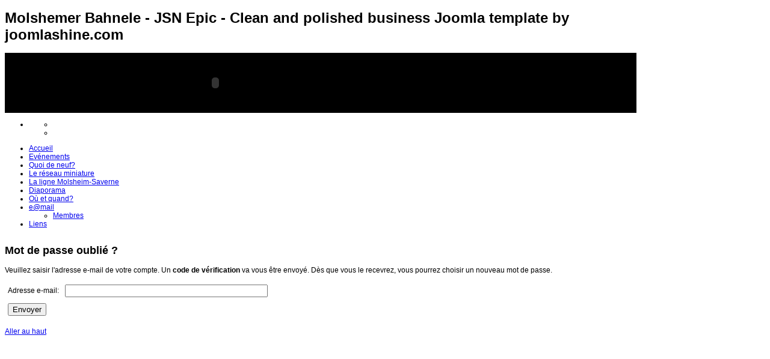

--- FILE ---
content_type: text/html; charset=utf-8
request_url: http://trainmolsheim.com/index.php?option=com_user&view=reset&Itemid=9&jsn_setcolor=green&jsn_setcolor=grey&jsn_setwidth=float&jsn_setwidth=narrow
body_size: 3281
content:
<!DOCTYPE html PUBLIC "-//W3C//DTD XHTML 1.0 Transitional//EN" "http://www.w3.org/TR/xhtml1/DTD/xhtml1-transitional.dtd">
<!-- JSN_Epic_PRO 4.2.1 -->
<html xmlns="http://www.w3.org/1999/xhtml" xml:lang="fr-fr" lang="fr-fr" dir="ltr">
<head>
	  <meta http-equiv="content-type" content="text/html; charset=utf-8" />
  <meta name="robots" content="index, follow" />
  <meta name="keywords" content="Réseau, diorama, train, LGB, Molsheim, jardin, molshemer, bahnele" />
  <meta name="description" content="Réseau de train de jardin de Molsheim - Molshemer Bahnele" />
  <meta name="generator" content="Joomla! 1.5 - Open Source Content Management" />
  <title>Mot de passe oublié ?</title>
  <link href="/templates/jsn_epic_pro/favicon.ico" rel="shortcut icon" type="image/x-icon" />
  <link rel="stylesheet" href="/components/com_imageshow/assets/css/style.css" type="text/css" />
  <link rel="stylesheet" href="/media/system/css/modal.css" type="text/css" />
  <link rel="stylesheet" href="/templates/jsn_epic_pro/css/template.css" type="text/css" />
  <link rel="stylesheet" href="http://trainmolsheim.com/templates/system/css/system.css" type="text/css" />
  <link rel="stylesheet" href="http://trainmolsheim.com/templates/system/css/general.css" type="text/css" />
  <link rel="stylesheet" href="/templates/jsn_epic_pro/css/template_grey.css" type="text/css" />
  <script type="text/javascript" src="/media/system/js/mootools.js"></script>
  <script type="text/javascript" src="/media/system/js/validate.js"></script>
  <script type="text/javascript" src="/components/com_imageshow/assets/js/swfobject.js"></script>
  <script type="text/javascript" src="/components/com_imageshow/assets/js/jsn_is_extultils.js"></script>
  <script type="text/javascript" src="/components/com_imageshow/assets/js/jsn_is_imageshow.js"></script>
  <script type="text/javascript" src="/media/system/js/modal.js"></script>
  <script type="text/javascript" src="/templates/jsn_epic_pro/js/jsn_menu_mootools_1.1.js"></script>
  <script type="text/javascript" src="/templates/jsn_epic_pro/js/jsn_utils.js"></script>
  <script type="text/javascript" src="/templates/jsn_epic_pro/js/jsn_template.js"></script>
  <script type="text/javascript">
		window.addEvent('domready', function(){ var JTooltips = new Tips($$('.hasTip'), { maxTitleChars: 50, fixed: false}); });
				window.addEvent('domready', function(){
	    			JSNISImageShow.alternativeContent();
	    		});
			
		window.addEvent('domready', function() {

			SqueezeBox.initialize({});

			$$('a.modal').each(function(el) {
				el.addEvent('click', function(e) {
					new Event(e).stop();
					SqueezeBox.fromElement(el);
				});
			});
		});
			var templateParams				= {};
			templateParams.templatePath		= "/templates/jsn_epic_pro";
			templateParams.enableRTL		= false;
			templateParams.enableMMFX		= true;
			templateParams.enableSMFX		= true;
			templateParams.enableGotopLink	= true;
			templateParams.enableMobile		= false;
			templateParams.mobileDevice		= false;
			templateParams.enableJQuery		= false;

			if (templateParams.enableJQuery) var $j = jQuery.noConflict();

			JSNTemplate.initTemplate(templateParams);
	
  </script>

	<style type="text/css">
			#jsn-page {
				width: 1050px;
			}
			
		#jsn-pos-promo-left {
			float: left;
			width: 23%;
		}
		#jsn-pos-promo {
			width: 100%;
		}
		#jsn-pos-promo-right {
			float: right;
			width: 23%;
		}
		
		#jsn-leftsidecontent {
			float: left;
			width: 23%;
			left: -100%;
		}
		#jsn-maincontent {
			float: left;
			width: 100%;
			left: 0;
		}
		#jsn-rightsidecontent {
			float: right;
			width: 23%;
		}
		
		#jsn-pos-innerleft {
			float: left;
			width: 28%;
			left: -100%;
		}
		#jsn-centercol {
			float: left;
			width: 100%;
			left: 0;
		}
		#jsn-pos-innerright {
			float: right;
			width: 28%;
		}
		
	#jsn-master.jsn-textstyle-business {
		font-family: Arial, Helvetica, sans-serif;
	}
	
	#jsn-master.jsn-textstyle-business h1,
	#jsn-master.jsn-textstyle-business h2,
	#jsn-master.jsn-textstyle-business h3,
	#jsn-master.jsn-textstyle-business h4,
	#jsn-master.jsn-textstyle-business h5,
	#jsn-master.jsn-textstyle-business h6,
	#jsn-master.jsn-textstyle-business ul.menu-mainmenu a,
	#jsn-master.jsn-textstyle-business ul.menu-mainmenu span,
	#jsn-master.jsn-textstyle-business .componentheading,
	#jsn-master.jsn-textstyle-business .contentheading {
		font-family: 'Nobile', Verdana, Geneva, Arial, Helvetica, sans-serif;
	}
	
	#jsn-master.jsn-textstyle-business.jsn-textsize-medium {
		font-size: 75%;
	}
	
		#jsn-pos-mainmenu div.jsn-modulecontainer ul.menu-mainmenu ul li {
			width: 185px;
		}
		#jsn-pos-mainmenu div.jsn-modulecontainer ul.menu-mainmenu ul ul {
			margin-left: 184px;
			
		}
		
		div.jsn-modulecontainer ul.menu-sidemenu ul li {
			width: 185px;
		}
		div.jsn-modulecontainer ul.menu-sidemenu ul ul {
			margin-left: 184px;
			
		}
		</style></head>
<body id="jsn-master" class="jsn-textstyle-business jsn-textsize-medium jsn-color-grey jsn-direction-ltr jsn-css3 jsn-mmtransparency jsn-smtransparency">
	<a name="top" id="top"></a>
	<div id="jsn-page">
			<div id="jsn-header">
			<div id="jsn-logo">
			<h1 class="jsn-topheading">Molshemer Bahnele - JSN Epic - Clean and polished business Joomla template by joomlashine.com</h1>				<div id="jsn-pos-logo">
					<div class=" jsn-modulecontainer"><div class="jsn-modulecontainer_inner"><div class="jsn-modulecontent"><div style="background-color: #000000">
<object id="bandeau" style="width: 700px; height: 100px;" width="700" height="100" data="/images/stories/bandeau.swf" type="application/x-shockwave-flash">
<param name="quality" value="best" />
<param name="salign" value="tl" />
<param name="name" value="bandeau" />
<param name="src" value="/images/stories/bandeau.swf" />
<param name="align" value="top" />
<param name="bgcolor" value="#000000" />
</object>
</div><div class="clearbreak"></div></div></div></div>
				</div>
						</div>
			<div id="jsn-headerright">
									</div>
		</div>
		<div id="jsn-body">
					<div id="jsn-menu" class="clearafter">
							<div id="jsn-sitetoolspanel">
					<ul id="jsn-sitetools-menu">
										<li class="clearafter">
							<a href="javascript:void(0)"></a>
							<ul>
												<li class="clearafter">
														<a id="jsn-selector-small" title="Sélectionnez taille des caractères: Petit" href="/index.php?option=com_user&amp;view=reset&amp;Itemid=9&amp;jsn_setcolor=green&amp;jsn_setcolor=grey&amp;jsn_setwidth=float&amp;jsn_setwidth=narrow&amp;jsn_settextsize=small"></a>
														<a id="jsn-selector-medium" title="Sélectionnez taille des caractères: Medium" href="/index.php?option=com_user&amp;view=reset&amp;Itemid=9&amp;jsn_setcolor=green&amp;jsn_setcolor=grey&amp;jsn_setwidth=float&amp;jsn_setwidth=narrow&amp;jsn_settextsize=medium" class="current"></a>
														<a id="jsn-selector-big" title="Sélectionnez taille des caractères: Grand" href="/index.php?option=com_user&amp;view=reset&amp;Itemid=9&amp;jsn_setcolor=green&amp;jsn_setcolor=grey&amp;jsn_setwidth=float&amp;jsn_setwidth=narrow&amp;jsn_settextsize=big"></a>
														<a id="jsn-selector-narrow" title="Sélectionnez la largeur: Étroit" href="/index.php?option=com_user&amp;view=reset&amp;Itemid=9&amp;jsn_setcolor=green&amp;jsn_setcolor=grey&amp;jsn_setwidth=float&amp;jsn_setwidth=narrow&amp;jsn_setwidth=narrow" class="current"></a>
														<a id="jsn-selector-wide" title="Sélectionnez la largeur: Large" href="/index.php?option=com_user&amp;view=reset&amp;Itemid=9&amp;jsn_setcolor=green&amp;jsn_setcolor=grey&amp;jsn_setwidth=float&amp;jsn_setwidth=narrow&amp;jsn_setwidth=wide"></a>
														<a id="jsn-selector-float" title="Sélectionnez la largeur: Fluent" href="/index.php?option=com_user&amp;view=reset&amp;Itemid=9&amp;jsn_setcolor=green&amp;jsn_setcolor=grey&amp;jsn_setwidth=float&amp;jsn_setwidth=narrow&amp;jsn_setwidth=float"></a>
													</li>
												<li class="clearafter">
														<a id="jsn-selector-blue" title="Choisir une couleur: Bleu" href="/index.php?option=com_user&amp;view=reset&amp;Itemid=9&amp;jsn_setcolor=green&amp;jsn_setcolor=grey&amp;jsn_setwidth=float&amp;jsn_setwidth=narrow&amp;jsn_setcolor=blue"></a>
														<a id="jsn-selector-red" title="Choisir une couleur: Rouge" href="/index.php?option=com_user&amp;view=reset&amp;Itemid=9&amp;jsn_setcolor=green&amp;jsn_setcolor=grey&amp;jsn_setwidth=float&amp;jsn_setwidth=narrow&amp;jsn_setcolor=red"></a>
														<a id="jsn-selector-green" title="Choisir une couleur: Vert" href="/index.php?option=com_user&amp;view=reset&amp;Itemid=9&amp;jsn_setcolor=green&amp;jsn_setcolor=grey&amp;jsn_setwidth=float&amp;jsn_setwidth=narrow&amp;jsn_setcolor=green"></a>
														<a id="jsn-selector-violet" title="Choisir une couleur: Violette" href="/index.php?option=com_user&amp;view=reset&amp;Itemid=9&amp;jsn_setcolor=green&amp;jsn_setcolor=grey&amp;jsn_setwidth=float&amp;jsn_setwidth=narrow&amp;jsn_setcolor=violet"></a>
														<a id="jsn-selector-orange" title="Choisir une couleur: Orange" href="/index.php?option=com_user&amp;view=reset&amp;Itemid=9&amp;jsn_setcolor=green&amp;jsn_setcolor=grey&amp;jsn_setwidth=float&amp;jsn_setwidth=narrow&amp;jsn_setcolor=orange"></a>
														<a id="jsn-selector-grey" title="Choisir une couleur: Gris" href="/index.php?option=com_user&amp;view=reset&amp;Itemid=9&amp;jsn_setcolor=green&amp;jsn_setcolor=grey&amp;jsn_setwidth=float&amp;jsn_setwidth=narrow&amp;jsn_setcolor=grey" class="current"></a>
													</li>
											</ul>
						</li>
									</ul>
				</div>
							<div id="jsn-pos-mainmenu">
					<div class=" jsn-modulecontainer"><div class="jsn-modulecontainer_inner"><div class="jsn-modulecontent"><ul class="menu-mainmenu menu-iconmenu menu-richmenu"><li class="item2 order1 first"><a href="/index.php?option=com_content&amp;view=frontpage&amp;Itemid=2"><span>Accueil</span></a></li><li class="item5 order2"><a href="/index.php?option=com_content&amp;view=category&amp;layout=blog&amp;id=3&amp;Itemid=5"><span>Evénements</span></a></li><li class="item11 order3"><a href="/index.php?option=com_content&amp;view=category&amp;layout=blog&amp;id=2&amp;Itemid=11"><span>Quoi de neuf?</span></a></li><li class="item3 order4"><a href="/index.php?option=com_content&amp;view=article&amp;id=1&amp;Itemid=3"><span>Le réseau miniature</span></a></li><li class="item4 order5"><a href="/index.php?option=com_content&amp;view=article&amp;id=4&amp;Itemid=4"><span>La ligne Molsheim-Saverne</span></a></li><li class="item8 order6"><a href="/index.php?option=com_imageshow&amp;view=show&amp;Itemid=8"><span>Diaporama</span></a></li><li class="item6 order7"><a href="/index.php?option=com_content&amp;view=article&amp;id=3&amp;Itemid=6"><span>Où et quand?</span></a></li><li class="parent active item7 order8"><a href="mailto:info@trainmolsheim.com"><span>e@mail</span></a><ul><li class="active item9 order1 first last current"><a href="/index.php?option=com_user&amp;view=login&amp;Itemid=9" class="current"><span>Membres</span></a></li></ul></li><li class="item12 order9"><a href="/index.php?option=com_content&amp;view=article&amp;id=17&amp;Itemid=12"><span>Liens</span></a></li></ul><div class="clearbreak"></div></div></div></div>
				</div>
						</div>
					<div id="jsn-content" class="">
				<div id="jsn-content_inner"><div id="jsn-content_inner1"><div id="jsn-content_inner2"><div id="jsn-content_inner3"><div id="jsn-content_inner4"><div id="jsn-content_inner5"><div id="jsn-content_inner6"><div id="jsn-content_inner7">
					<div id="jsn-maincontent">
						<div id="jsn-centercol">
							<div id="jsn-centercol_inner">
										
										<div id="jsn-mainbody-content">
											<div id="jsn-mainbody">
										
<div class="com-user ">
	<div class="default-reset">
				<h2 class="componentheading"> Mot de passe oublié ? </h2>
				<p class="contentdescription clearafter">Veuillez saisir l'adresse e-mail de votre compte. Un <strong>code de vérification</strong> va vous être envoyé. Dès que vous le recevrez, vous pourrez choisir un nouveau mot de passe.</p>
		<form action="/index.php?option=com_user&amp;task=requestreset&amp;Itemid=9" method="post" class="josForm form-validate">
			<table cellpadding="5" cellspacing="0" border="0" width="100%" class="jsn-formtable paramlist">
				<tr>
					<td class="paramlist_key" nowrap="nowrap"><label for="email" class="hasTip" title="Adresse e-mail::Veuillez saisir une adresse e-mail pour votre compte."> Adresse e-mail: </label></td>
					<td class="paramlist_value" width="100%"><input id="email" name="email" type="text" class="required validate-email" size="40" /></td>
				</tr>
				<tr>
					<td><button type="submit" class="validate button">Envoyer</button></td>
					<td><input type="hidden" name="de24d6bff41310fb7e2dedfbfbae9ece" value="1" /></td>
				</tr>
			</table>
			<span class="article_separator">&nbsp;</span>
		</form>
	</div>
</div>
									</div>
										</div>
					<a id="jsn-gotoplink" href="/index.php?option=com_user&amp;view=reset&amp;Itemid=9&amp;jsn_setcolor=green&amp;jsn_setcolor=grey&amp;jsn_setwidth=float&amp;jsn_setwidth=narrow#top">
				<span>Aller au haut</span>
			</a>
									</div>
						</div>
							<div class="clearbreak"></div></div>
						<div class="clearbreak"></div></div></div></div></div></div></div></div></div>
			</div>
				</div>
		</div>
	
</body>
</html>